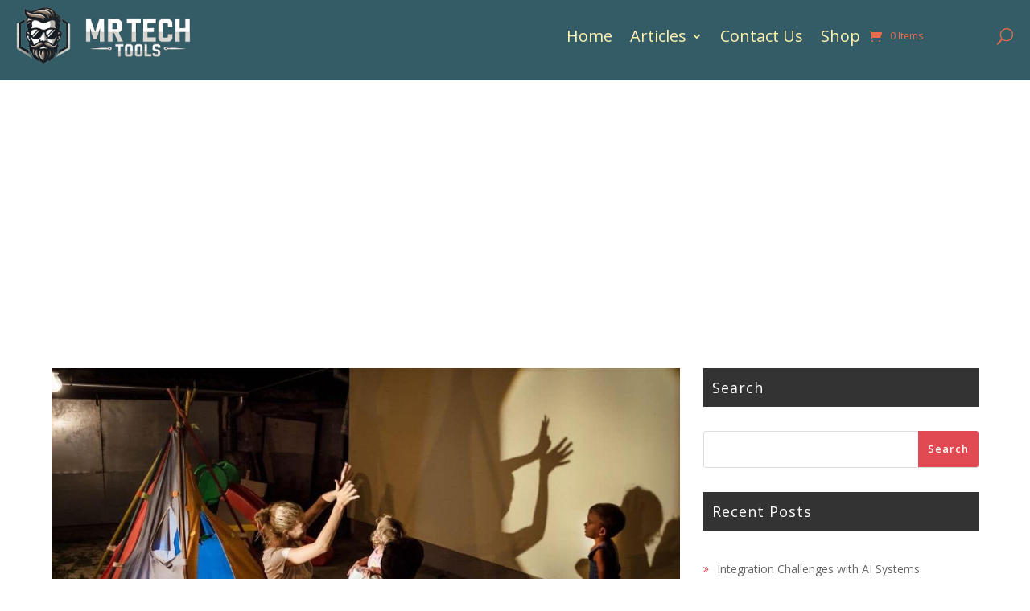

--- FILE ---
content_type: text/html; charset=utf-8
request_url: https://www.google.com/recaptcha/api2/aframe
body_size: 267
content:
<!DOCTYPE HTML><html><head><meta http-equiv="content-type" content="text/html; charset=UTF-8"></head><body><script nonce="12ufjDTpGgCTRpIAcIjwdg">/** Anti-fraud and anti-abuse applications only. See google.com/recaptcha */ try{var clients={'sodar':'https://pagead2.googlesyndication.com/pagead/sodar?'};window.addEventListener("message",function(a){try{if(a.source===window.parent){var b=JSON.parse(a.data);var c=clients[b['id']];if(c){var d=document.createElement('img');d.src=c+b['params']+'&rc='+(localStorage.getItem("rc::a")?sessionStorage.getItem("rc::b"):"");window.document.body.appendChild(d);sessionStorage.setItem("rc::e",parseInt(sessionStorage.getItem("rc::e")||0)+1);localStorage.setItem("rc::h",'1768378240517');}}}catch(b){}});window.parent.postMessage("_grecaptcha_ready", "*");}catch(b){}</script></body></html>

--- FILE ---
content_type: text/css
request_url: https://mrtechtools.com/wp-content/et-cache/102219/et-core-unified-cpt-102219.min.css?ver=1765766211
body_size: -398
content:
#main-header .nav li ul li a{font-size:14px!important;line-height:1.4em}#main-header .nav li ul li a{font-size:14px!important;line-height:1.4em}

--- FILE ---
content_type: text/css
request_url: https://mrtechtools.com/wp-content/et-cache/102219/et-core-unified-cpt-deferred-102219.min.css?ver=1765766211
body_size: 63
content:
.et_pb_section_0_tb_header.et_pb_section{padding-top:0px;padding-right:0px;padding-bottom:0px;padding-left:0px;margin-left:0px}.et_pb_row_0_tb_header{height:100px;max-height:100px}.et_pb_row_0_tb_header.et_pb_row{padding-top:0px!important;padding-right:0px!important;padding-bottom:0px!important;padding-left:0px!important;margin-top:0px!important;margin-right:0px!important;margin-bottom:-71px!important;margin-left:0px!important;padding-top:0px;padding-right:0px;padding-bottom:0px;padding-left:0px}.et_pb_row_0_tb_header,body #page-container .et-db #et-boc .et-l .et_pb_row_0_tb_header.et_pb_row,body.et_pb_pagebuilder_layout.single #page-container #et-boc .et-l .et_pb_row_0_tb_header.et_pb_row,body.et_pb_pagebuilder_layout.single.et_full_width_page #page-container #et-boc .et-l .et_pb_row_0_tb_header.et_pb_row{width:100%;max-width:100%}.et_pb_menu_0_tb_header.et_pb_menu ul li a{font-size:20px;color:#FFF3B0!important}.et_pb_menu_0_tb_header.et_pb_menu .et_pb_menu__icon.et_pb_menu__icon__with_count .et_pb_menu__cart-count{font-size:12px}.et_pb_menu_0_tb_header.et_pb_menu{background-color:#335C67;min-height:100px}.et_pb_menu_0_tb_header{padding-top:0px;padding-right:10px;padding-bottom:0px;padding-left:10px;margin-top:0px!important;margin-right:0px!important;margin-bottom:0px!important;margin-left:0px!important}.et_pb_menu_0_tb_header.et_pb_menu .nav li ul{background-color:#4a5e66!important}.et_pb_menu_0_tb_header.et_pb_menu .nav li ul.sub-menu a{color:rgba(255,255,255,0.9)!important}.et_pb_menu_0_tb_header.et_pb_menu .nav li ul.sub-menu li.current-menu-item a{color:rgba(237,119,90,0.83)!important}.et_pb_menu_0_tb_header.et_pb_menu .et_mobile_menu,.et_pb_menu_0_tb_header.et_pb_menu .et_mobile_menu ul{background-color:#335C67!important}.et_pb_menu_0_tb_header.et_pb_menu .et_mobile_menu a{color:#FFF6EA!important}.et_pb_menu_0_tb_header .et_pb_menu__logo-wrap .et_pb_menu__logo img{width:auto}.et_pb_menu_0_tb_header .et_pb_menu_inner_container>.et_pb_menu__logo-wrap,.et_pb_menu_0_tb_header .et_pb_menu__logo-slot{width:auto;max-width:100%}.et_pb_menu_0_tb_header .et_pb_menu_inner_container>.et_pb_menu__logo-wrap .et_pb_menu__logo img,.et_pb_menu_0_tb_header .et_pb_menu__logo-slot .et_pb_menu__logo-wrap img{height:89px;max-height:171px}.et_pb_menu_0_tb_header .mobile_nav .mobile_menu_bar:before{color:#FFF3B0}.et_pb_menu_0_tb_header .et_pb_menu__icon.et_pb_menu__search-button,.et_pb_menu_0_tb_header .et_pb_menu__icon.et_pb_menu__close-search-button{font-size:20px;color:#EE6C4D}.et_pb_menu_0_tb_header .et_pb_menu__icon.et_pb_menu__cart-button{font-size:16px;color:#EE6C4D}

--- FILE ---
content_type: text/css
request_url: https://mrtechtools.com/wp-content/et-cache/101492/et-core-unified-cpt-deferred-101492.min.css?ver=1765766211
body_size: 288
content:
.et_pb_text_0_tb_footer h4{font-family:'Inter',Helvetica,Arial,Lucida,sans-serif;font-weight:700;text-transform:uppercase;font-size:14px;color:#EE6C4D!important;letter-spacing:1px;line-height:1.4em}.et_pb_text_0_tb_footer,.et_pb_text_3_tb_footer,.et_pb_text_7_tb_footer,.et_pb_text_12_tb_footer{margin-bottom:0px!important}.et_pb_text_1_tb_footer h2{font-family:'Inter',Helvetica,Arial,Lucida,sans-serif;font-weight:700;font-size:48px;line-height:1.2em}.et_pb_section_2_tb_footer{z-index:1;position:relative}.et_pb_row_2_tb_footer{background-color:#FFF6EA;border-radius:10px 10px 10px 10px;overflow:hidden}.et_pb_row_2_tb_footer.et_pb_row{padding-top:39px!important;padding-right:60px!important;padding-bottom:39px!important;padding-left:60px!important;margin-bottom:-128px!important;padding-top:39px;padding-right:60px;padding-bottom:39px;padding-left:60px}.et_pb_text_3_tb_footer h4{font-family:'Inter',Helvetica,Arial,Lucida,sans-serif;font-weight:700;text-transform:uppercase;font-size:14px;color:#5E7667!important;letter-spacing:1px;line-height:1.4em}.et_pb_text_4_tb_footer h2{font-family:'Inter',Helvetica,Arial,Lucida,sans-serif;font-weight:700;font-size:48px;color:#022033!important;line-height:1.2em}.et_pb_text_5_tb_footer{line-height:1.8em;font-size:16px;line-height:1.8em}.et_pb_image_0_tb_footer{margin-right:0px!important;margin-bottom:0px!important;text-align:center}div.et_pb_section.et_pb_section_3_tb_footer{background-image:linear-gradient(180deg,#1e1e1d 20%,#EE6C4D 100%)!important}.et_pb_section_3_tb_footer{overflow-x:visible;overflow-y:visible;width:100%}.et_pb_section_3_tb_footer.et_pb_section{padding-top:8vw;padding-bottom:0px;margin-right:0px;margin-bottom:0px;margin-left:0px}.et_pb_row_3_tb_footer,body #page-container .et-db #et-boc .et-l .et_pb_row_3_tb_footer.et_pb_row,body.et_pb_pagebuilder_layout.single #page-container #et-boc .et-l .et_pb_row_3_tb_footer.et_pb_row,body.et_pb_pagebuilder_layout.single.et_full_width_page #page-container #et-boc .et-l .et_pb_row_3_tb_footer.et_pb_row{width:90%}.et_pb_image_1_tb_footer{width:40%;text-align:left;margin-left:0}.et_pb_text_6_tb_footer.et_pb_text,.et_pb_text_7_tb_footer h4,.et_pb_text_8_tb_footer.et_pb_text,.et_pb_text_8_tb_footer.et_pb_text a,.et_pb_text_9_tb_footer.et_pb_text,.et_pb_text_9_tb_footer.et_pb_text a,.et_pb_text_10_tb_footer.et_pb_text,.et_pb_text_10_tb_footer.et_pb_text a,.et_pb_text_11_tb_footer.et_pb_text,.et_pb_text_11_tb_footer.et_pb_text a,.et_pb_text_12_tb_footer h4,.et_pb_text_13_tb_footer.et_pb_text,.et_pb_text_13_tb_footer.et_pb_text a,.et_pb_text_14_tb_footer.et_pb_text,.et_pb_text_14_tb_footer.et_pb_text a,.et_pb_text_15_tb_footer.et_pb_text,.et_pb_text_15_tb_footer.et_pb_text a,.et_pb_text_16_tb_footer.et_pb_text,.et_pb_text_16_tb_footer.et_pb_text a,.et_pb_text_17_tb_footer.et_pb_text,.et_pb_text_17_tb_footer.et_pb_text a,.et_pb_text_18_tb_footer.et_pb_text,.et_pb_text_18_tb_footer.et_pb_text a,.et_pb_text_19_tb_footer.et_pb_text,.et_pb_text_19_tb_footer.et_pb_text a,.et_pb_text_20_tb_footer.et_pb_text,.et_pb_text_20_tb_footer.et_pb_text a,.et_pb_text_21_tb_footer.et_pb_text{color:#FFFFFF!important}.et_pb_text_8_tb_footer,.et_pb_text_9_tb_footer,.et_pb_text_10_tb_footer,.et_pb_text_11_tb_footer,.et_pb_text_13_tb_footer,.et_pb_text_14_tb_footer,.et_pb_text_15_tb_footer,.et_pb_text_16_tb_footer,.et_pb_text_17_tb_footer,.et_pb_text_18_tb_footer,.et_pb_text_19_tb_footer,.et_pb_text_20_tb_footer{margin-bottom:10px!important}.et_pb_text_22_tb_footer.et_pb_text{color:#FFF6EA!important}.et_pb_text_22_tb_footer{line-height:1.4em;font-size:11px;line-height:1.4em}@media only screen and (max-width:980px){.et_pb_row_2_tb_footer.et_pb_row{padding-top:30px!important;padding-right:30px!important;padding-bottom:30px!important;padding-left:30px!important;padding-top:30px!important;padding-right:30px!important;padding-bottom:30px!important;padding-left:30px!important}.et_pb_text_4_tb_footer h2{font-size:32px}.et_pb_text_5_tb_footer{font-size:15px}.et_pb_image_0_tb_footer .et_pb_image_wrap img,.et_pb_image_1_tb_footer .et_pb_image_wrap img{width:auto}}@media only screen and (max-width:767px){.et_pb_row_2_tb_footer.et_pb_row{padding-top:20px!important;padding-right:20px!important;padding-bottom:20px!important;padding-left:20px!important;padding-top:20px!important;padding-right:20px!important;padding-bottom:20px!important;padding-left:20px!important}.et_pb_text_4_tb_footer h2{font-size:20px}.et_pb_text_5_tb_footer{font-size:14px}.et_pb_image_0_tb_footer .et_pb_image_wrap img,.et_pb_image_1_tb_footer .et_pb_image_wrap img{width:auto}}

--- FILE ---
content_type: text/javascript
request_url: https://mrtechtools.com/wp-content/themes/newspro-divi-child/assets/js/custom/comment-form-validate.js?ver=6.9
body_size: 224
content:
jQuery(document).ready(function($){
	'use strict';

	function removeFieldListner(e){
		e.preventDefault();
		return false;
	}

	function appendError(fieldId, error){
		fieldId.addClass('error');
		var fieldFor = fieldId.attr('id');

		document.getElementById(fieldFor).oninvalid = function(e) { removeFieldListner(e) };

		if(fieldId.next('.error').length){
			fieldId.next('.error').remove();
			fieldId.after('<div class="error" for="'+fieldFor+'">'+error+'</div>');
		}
		else if(fieldId.parent().find('.error').length){
			fieldId.next('.error').remove();
			fieldId.after('<div class="error" for="'+fieldFor+'">'+error+'</div>');
		}
		else{
			fieldId.after('<div class="error" for="'+fieldFor+'">'+error+'</div>');
		}
	}

	function removeError(fieldId){
		fieldId.removeClass('error');
		fieldId.next('.error').remove();
	}

	function validateField(fieldId){
		var error;
		var fieldName = fieldId.attr('name');
		var filter = /^([a-zA-Z0-9_\.\-])+\@(([a-zA-Z0-9\-])+\.)+([a-zA-Z0-9]{2,4})+$/;
		var fieldValue = $.trim( fieldId.val() );
		if( fieldValue === ''){
			appendError(fieldId, error="This field is required.");
		}
		else if( fieldValue !== ''){
			if(fieldName === 'comment'){
				if( fieldValue.length < 4 ){
					appendError(fieldId, error="Please enter at least 4 characters");
				}else{
					removeError(fieldId);
				}
			}
			else if(fieldName === 'email'){
				if ( !filter.test( fieldValue ) ) {
					appendError(fieldId, error="Please enter a valid email address.");
				}else{
					removeError(fieldId);
				}
			}else{
				removeError(fieldId);
			}
		}
		else{
			removeError(fieldId);
		}
	}

	$(document).on('keyup', '#commentform textarea', function(e) {
		var $this = $(this);
		validateField($this);
	});

	$(document).on('keyup', '#commentform input', function(e) {
		var $this = $(this);
		validateField($this);
	});

	function commentFromIsValid(){
		var commentformId = $('#commentform');
		commentformId.find('input, textarea').each(function() {
			var $this = $(this);
			if( $this.prop('required') ){
				validateField($this);
			}
		});

		if( commentformId.find('div.error').length ){
			return false;
		}else{
			return true;
		}
	}

	$(document).on('submit', '#commentform', function(e) {

		if( commentFromIsValid() ){
			$('#commentform').submit();
		}else{
			e.preventDefault();
			e.stopPropagation();
			return false;
		}
	});

});